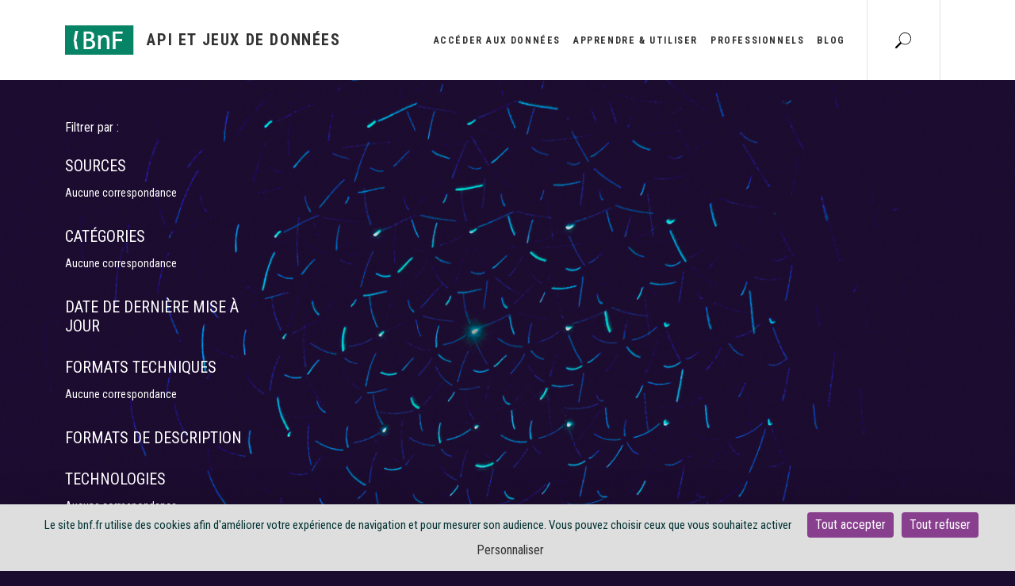

--- FILE ---
content_type: image/svg+xml
request_url: https://api.bnf.fr/themes/custom/bnf_api_design/css/public/img/picto_menu-burger-annotation_FR.svg
body_size: 210
content:
<svg xmlns="http://www.w3.org/2000/svg" width="29.181" height="14.604" viewBox="0 0 29.181 14.604"><defs><style>.a{fill:#1f1f24;}</style></defs><rect class="a" width="29.154" height="1.822" transform="translate(0.027 6.386)"/><rect class="a" width="29.154" height="1.822" transform="translate(0.027)"/><rect class="a" width="14.568" height="1.822" transform="translate(0 12.781)"/></svg>